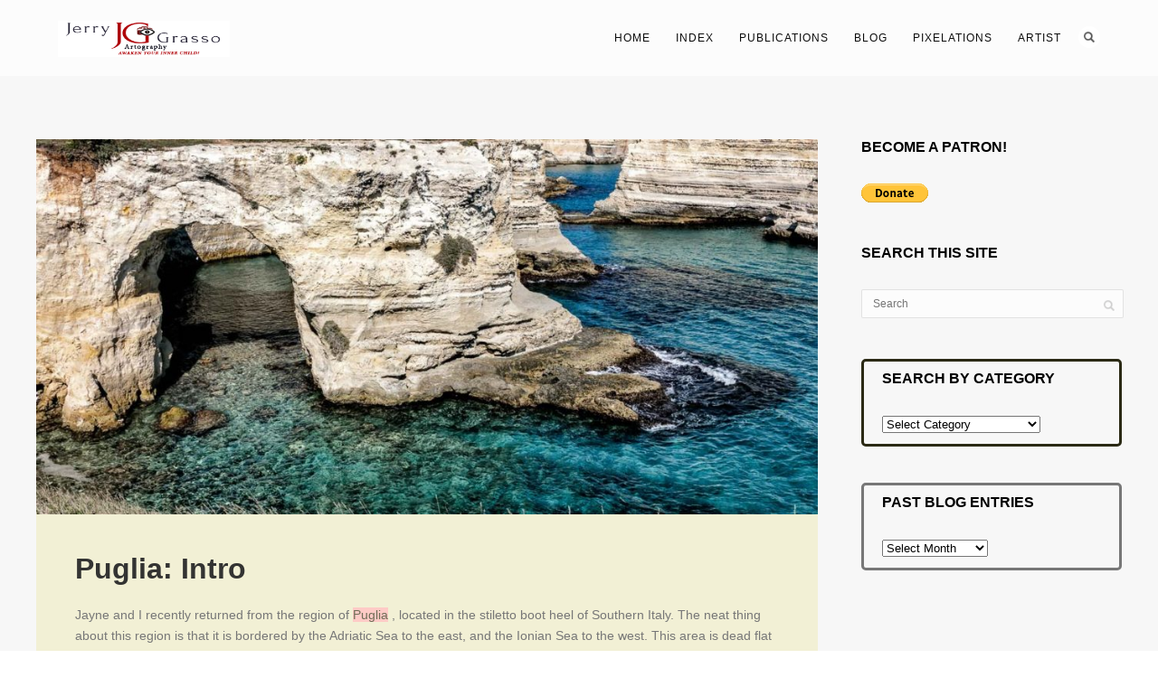

--- FILE ---
content_type: text/html; charset=UTF-8
request_url: https://jerrygrasso.com/2016/10/puglia-intro/
body_size: 16679
content:
<!DOCTYPE html>
<html lang="en-US">
<head>
<meta http-equiv="Content-Type" content="text/html; charset=UTF-8" />

<!-- facebook meta tag for image -->
<meta property="og:image" content="https://jerrygrasso.com/wp-content/uploads/2016/10/italy_20160926_2614.jpg"/>
<!-- Google+ meta tag for image -->
<meta itemprop="image" content="https://jerrygrasso.com/wp-content/uploads/2016/10/italy_20160926_2614.jpg">


<!-- Mobile Devices Viewport Resset-->
<meta name="viewport" content="width=device-width, initial-scale=1.0, maximum-scale=1">
<meta name="apple-mobile-web-app-capable" content="yes">
<!-- <meta name="viewport" content="initial-scale=1.0, user-scalable=1" /> -->





<link rel="alternate" type="application/rss+xml" title="The AfterImage Of Jerry Grasso RSS" href="https://jerrygrasso.com/feed/" />
<link rel="pingback" href="https://jerrygrasso.com/xmlrpc.php" />
<link rel="shortcut icon" type="image/x-icon" href="https://jerrygrasso.com/wp-content/uploads/2016/07/logo_initials_v2.jpg" />

<!--[if lt IE 9]>
<script src="https://jerrygrasso.com/wp-content/themes/thestory/js/html5shiv.js"></script>
<![endif]-->

<meta name='robots' content='index, follow, max-image-preview:large, max-snippet:-1, max-video-preview:-1' />
	<style>img:is([sizes="auto" i], [sizes^="auto," i]) { contain-intrinsic-size: 3000px 1500px }</style>
	
	<!-- This site is optimized with the Yoast SEO plugin v25.1 - https://yoast.com/wordpress/plugins/seo/ -->
	<title>puglia</title>
	<meta name="description" content="puglia,Roca Vecchia,Grotta della Poesia, Melendugno" />
	<link rel="canonical" href="https://jerrygrasso.com/2016/10/puglia-intro/" />
	<meta property="og:locale" content="en_US" />
	<meta property="og:type" content="article" />
	<meta property="og:title" content="puglia" />
	<meta property="og:description" content="puglia,Roca Vecchia,Grotta della Poesia, Melendugno" />
	<meta property="og:url" content="https://jerrygrasso.com/2016/10/puglia-intro/" />
	<meta property="og:site_name" content="The AfterImage Of Jerry Grasso" />
	<meta property="article:publisher" content="https://www.facebook.com/pages/Jerry-Grassos-Fan-Page/180111708692739" />
	<meta property="article:published_time" content="2016-10-22T11:39:25+00:00" />
	<meta property="article:modified_time" content="2023-07-08T16:02:29+00:00" />
	<meta property="og:image" content="https://jerrygrasso.com/wp-content/uploads/2016/10/italy_20160926_2614.jpg" />
	<meta property="og:image:width" content="1200" />
	<meta property="og:image:height" content="800" />
	<meta property="og:image:type" content="image/jpeg" />
	<meta name="author" content="Jerry Grasso" />
	<meta name="twitter:card" content="summary_large_image" />
	<meta name="twitter:creator" content="@jfg96" />
	<meta name="twitter:site" content="@jfg96" />
	<meta name="twitter:label1" content="Written by" />
	<meta name="twitter:data1" content="Jerry Grasso" />
	<meta name="twitter:label2" content="Est. reading time" />
	<meta name="twitter:data2" content="3 minutes" />
	<script type="application/ld+json" class="yoast-schema-graph">{"@context":"https://schema.org","@graph":[{"@type":"WebPage","@id":"https://jerrygrasso.com/2016/10/puglia-intro/","url":"https://jerrygrasso.com/2016/10/puglia-intro/","name":"puglia","isPartOf":{"@id":"https://jerrygrasso.com/#website"},"primaryImageOfPage":{"@id":"https://jerrygrasso.com/2016/10/puglia-intro/#primaryimage"},"image":{"@id":"https://jerrygrasso.com/2016/10/puglia-intro/#primaryimage"},"thumbnailUrl":"https://jerrygrasso.com/wp-content/uploads/2016/10/italy_20160926_2614.jpg","datePublished":"2016-10-22T11:39:25+00:00","dateModified":"2023-07-08T16:02:29+00:00","author":{"@id":"https://jerrygrasso.com/#/schema/person/fa56e6dae6b7bce56f990ab0897da207"},"description":"puglia,Roca Vecchia,Grotta della Poesia, Melendugno","breadcrumb":{"@id":"https://jerrygrasso.com/2016/10/puglia-intro/#breadcrumb"},"inLanguage":"en-US","potentialAction":[{"@type":"ReadAction","target":["https://jerrygrasso.com/2016/10/puglia-intro/"]}]},{"@type":"ImageObject","inLanguage":"en-US","@id":"https://jerrygrasso.com/2016/10/puglia-intro/#primaryimage","url":"https://jerrygrasso.com/wp-content/uploads/2016/10/italy_20160926_2614.jpg","contentUrl":"https://jerrygrasso.com/wp-content/uploads/2016/10/italy_20160926_2614.jpg","width":1200,"height":800},{"@type":"BreadcrumbList","@id":"https://jerrygrasso.com/2016/10/puglia-intro/#breadcrumb","itemListElement":[{"@type":"ListItem","position":1,"name":"Home","item":"https://jerrygrasso.com/"},{"@type":"ListItem","position":2,"name":"MyBlog","item":"https://jerrygrasso.com/myblog/"},{"@type":"ListItem","position":3,"name":"Puglia: Intro"}]},{"@type":"WebSite","@id":"https://jerrygrasso.com/#website","url":"https://jerrygrasso.com/","name":"The AfterImage Of Jerry Grasso","description":"Awaken your inner child!","potentialAction":[{"@type":"SearchAction","target":{"@type":"EntryPoint","urlTemplate":"https://jerrygrasso.com/?s={search_term_string}"},"query-input":{"@type":"PropertyValueSpecification","valueRequired":true,"valueName":"search_term_string"}}],"inLanguage":"en-US"},{"@type":"Person","@id":"https://jerrygrasso.com/#/schema/person/fa56e6dae6b7bce56f990ab0897da207","name":"Jerry Grasso","image":{"@type":"ImageObject","inLanguage":"en-US","@id":"https://jerrygrasso.com/#/schema/person/image/","url":"https://secure.gravatar.com/avatar/372f797b24715442a509ba948e957c1e1f3a1fcf99ae566c75bcb6f6861cbbce?s=96&d=mm&r=g","contentUrl":"https://secure.gravatar.com/avatar/372f797b24715442a509ba948e957c1e1f3a1fcf99ae566c75bcb6f6861cbbce?s=96&d=mm&r=g","caption":"Jerry Grasso"},"url":"https://jerrygrasso.com/author/jfg_wp_admin/"}]}</script>
	<!-- / Yoast SEO plugin. -->


<link rel='dns-prefetch' href='//www.youtube.com' />
<link rel='dns-prefetch' href='//fonts.googleapis.com' />
<link rel="alternate" type="application/rss+xml" title="The AfterImage Of Jerry Grasso &raquo; Feed" href="https://jerrygrasso.com/feed/" />
<link rel="alternate" type="application/rss+xml" title="The AfterImage Of Jerry Grasso &raquo; Comments Feed" href="https://jerrygrasso.com/comments/feed/" />
<link rel="alternate" type="application/rss+xml" title="The AfterImage Of Jerry Grasso &raquo; Puglia: Intro Comments Feed" href="https://jerrygrasso.com/2016/10/puglia-intro/feed/" />
		<!-- This site uses the Google Analytics by MonsterInsights plugin v9.5.3 - Using Analytics tracking - https://www.monsterinsights.com/ -->
							<script src="//www.googletagmanager.com/gtag/js?id=G-XSRLYE3KLX"  data-cfasync="false" data-wpfc-render="false" type="text/javascript" async></script>
			<script data-cfasync="false" data-wpfc-render="false" type="text/javascript">
				var mi_version = '9.5.3';
				var mi_track_user = true;
				var mi_no_track_reason = '';
								var MonsterInsightsDefaultLocations = {"page_location":"https:\/\/jerrygrasso.com\/2016\/10\/puglia-intro\/"};
				if ( typeof MonsterInsightsPrivacyGuardFilter === 'function' ) {
					var MonsterInsightsLocations = (typeof MonsterInsightsExcludeQuery === 'object') ? MonsterInsightsPrivacyGuardFilter( MonsterInsightsExcludeQuery ) : MonsterInsightsPrivacyGuardFilter( MonsterInsightsDefaultLocations );
				} else {
					var MonsterInsightsLocations = (typeof MonsterInsightsExcludeQuery === 'object') ? MonsterInsightsExcludeQuery : MonsterInsightsDefaultLocations;
				}

								var disableStrs = [
										'ga-disable-G-XSRLYE3KLX',
									];

				/* Function to detect opted out users */
				function __gtagTrackerIsOptedOut() {
					for (var index = 0; index < disableStrs.length; index++) {
						if (document.cookie.indexOf(disableStrs[index] + '=true') > -1) {
							return true;
						}
					}

					return false;
				}

				/* Disable tracking if the opt-out cookie exists. */
				if (__gtagTrackerIsOptedOut()) {
					for (var index = 0; index < disableStrs.length; index++) {
						window[disableStrs[index]] = true;
					}
				}

				/* Opt-out function */
				function __gtagTrackerOptout() {
					for (var index = 0; index < disableStrs.length; index++) {
						document.cookie = disableStrs[index] + '=true; expires=Thu, 31 Dec 2099 23:59:59 UTC; path=/';
						window[disableStrs[index]] = true;
					}
				}

				if ('undefined' === typeof gaOptout) {
					function gaOptout() {
						__gtagTrackerOptout();
					}
				}
								window.dataLayer = window.dataLayer || [];

				window.MonsterInsightsDualTracker = {
					helpers: {},
					trackers: {},
				};
				if (mi_track_user) {
					function __gtagDataLayer() {
						dataLayer.push(arguments);
					}

					function __gtagTracker(type, name, parameters) {
						if (!parameters) {
							parameters = {};
						}

						if (parameters.send_to) {
							__gtagDataLayer.apply(null, arguments);
							return;
						}

						if (type === 'event') {
														parameters.send_to = monsterinsights_frontend.v4_id;
							var hookName = name;
							if (typeof parameters['event_category'] !== 'undefined') {
								hookName = parameters['event_category'] + ':' + name;
							}

							if (typeof MonsterInsightsDualTracker.trackers[hookName] !== 'undefined') {
								MonsterInsightsDualTracker.trackers[hookName](parameters);
							} else {
								__gtagDataLayer('event', name, parameters);
							}
							
						} else {
							__gtagDataLayer.apply(null, arguments);
						}
					}

					__gtagTracker('js', new Date());
					__gtagTracker('set', {
						'developer_id.dZGIzZG': true,
											});
					if ( MonsterInsightsLocations.page_location ) {
						__gtagTracker('set', MonsterInsightsLocations);
					}
										__gtagTracker('config', 'G-XSRLYE3KLX', {"forceSSL":"true","link_attribution":"true"} );
															window.gtag = __gtagTracker;										(function () {
						/* https://developers.google.com/analytics/devguides/collection/analyticsjs/ */
						/* ga and __gaTracker compatibility shim. */
						var noopfn = function () {
							return null;
						};
						var newtracker = function () {
							return new Tracker();
						};
						var Tracker = function () {
							return null;
						};
						var p = Tracker.prototype;
						p.get = noopfn;
						p.set = noopfn;
						p.send = function () {
							var args = Array.prototype.slice.call(arguments);
							args.unshift('send');
							__gaTracker.apply(null, args);
						};
						var __gaTracker = function () {
							var len = arguments.length;
							if (len === 0) {
								return;
							}
							var f = arguments[len - 1];
							if (typeof f !== 'object' || f === null || typeof f.hitCallback !== 'function') {
								if ('send' === arguments[0]) {
									var hitConverted, hitObject = false, action;
									if ('event' === arguments[1]) {
										if ('undefined' !== typeof arguments[3]) {
											hitObject = {
												'eventAction': arguments[3],
												'eventCategory': arguments[2],
												'eventLabel': arguments[4],
												'value': arguments[5] ? arguments[5] : 1,
											}
										}
									}
									if ('pageview' === arguments[1]) {
										if ('undefined' !== typeof arguments[2]) {
											hitObject = {
												'eventAction': 'page_view',
												'page_path': arguments[2],
											}
										}
									}
									if (typeof arguments[2] === 'object') {
										hitObject = arguments[2];
									}
									if (typeof arguments[5] === 'object') {
										Object.assign(hitObject, arguments[5]);
									}
									if ('undefined' !== typeof arguments[1].hitType) {
										hitObject = arguments[1];
										if ('pageview' === hitObject.hitType) {
											hitObject.eventAction = 'page_view';
										}
									}
									if (hitObject) {
										action = 'timing' === arguments[1].hitType ? 'timing_complete' : hitObject.eventAction;
										hitConverted = mapArgs(hitObject);
										__gtagTracker('event', action, hitConverted);
									}
								}
								return;
							}

							function mapArgs(args) {
								var arg, hit = {};
								var gaMap = {
									'eventCategory': 'event_category',
									'eventAction': 'event_action',
									'eventLabel': 'event_label',
									'eventValue': 'event_value',
									'nonInteraction': 'non_interaction',
									'timingCategory': 'event_category',
									'timingVar': 'name',
									'timingValue': 'value',
									'timingLabel': 'event_label',
									'page': 'page_path',
									'location': 'page_location',
									'title': 'page_title',
									'referrer' : 'page_referrer',
								};
								for (arg in args) {
																		if (!(!args.hasOwnProperty(arg) || !gaMap.hasOwnProperty(arg))) {
										hit[gaMap[arg]] = args[arg];
									} else {
										hit[arg] = args[arg];
									}
								}
								return hit;
							}

							try {
								f.hitCallback();
							} catch (ex) {
							}
						};
						__gaTracker.create = newtracker;
						__gaTracker.getByName = newtracker;
						__gaTracker.getAll = function () {
							return [];
						};
						__gaTracker.remove = noopfn;
						__gaTracker.loaded = true;
						window['__gaTracker'] = __gaTracker;
					})();
									} else {
										console.log("");
					(function () {
						function __gtagTracker() {
							return null;
						}

						window['__gtagTracker'] = __gtagTracker;
						window['gtag'] = __gtagTracker;
					})();
									}
			</script>
				<!-- / Google Analytics by MonsterInsights -->
		<script type="text/javascript">
/* <![CDATA[ */
window._wpemojiSettings = {"baseUrl":"https:\/\/s.w.org\/images\/core\/emoji\/16.0.1\/72x72\/","ext":".png","svgUrl":"https:\/\/s.w.org\/images\/core\/emoji\/16.0.1\/svg\/","svgExt":".svg","source":{"concatemoji":"https:\/\/jerrygrasso.com\/wp-includes\/js\/wp-emoji-release.min.js?ver=6.8.3"}};
/*! This file is auto-generated */
!function(s,n){var o,i,e;function c(e){try{var t={supportTests:e,timestamp:(new Date).valueOf()};sessionStorage.setItem(o,JSON.stringify(t))}catch(e){}}function p(e,t,n){e.clearRect(0,0,e.canvas.width,e.canvas.height),e.fillText(t,0,0);var t=new Uint32Array(e.getImageData(0,0,e.canvas.width,e.canvas.height).data),a=(e.clearRect(0,0,e.canvas.width,e.canvas.height),e.fillText(n,0,0),new Uint32Array(e.getImageData(0,0,e.canvas.width,e.canvas.height).data));return t.every(function(e,t){return e===a[t]})}function u(e,t){e.clearRect(0,0,e.canvas.width,e.canvas.height),e.fillText(t,0,0);for(var n=e.getImageData(16,16,1,1),a=0;a<n.data.length;a++)if(0!==n.data[a])return!1;return!0}function f(e,t,n,a){switch(t){case"flag":return n(e,"\ud83c\udff3\ufe0f\u200d\u26a7\ufe0f","\ud83c\udff3\ufe0f\u200b\u26a7\ufe0f")?!1:!n(e,"\ud83c\udde8\ud83c\uddf6","\ud83c\udde8\u200b\ud83c\uddf6")&&!n(e,"\ud83c\udff4\udb40\udc67\udb40\udc62\udb40\udc65\udb40\udc6e\udb40\udc67\udb40\udc7f","\ud83c\udff4\u200b\udb40\udc67\u200b\udb40\udc62\u200b\udb40\udc65\u200b\udb40\udc6e\u200b\udb40\udc67\u200b\udb40\udc7f");case"emoji":return!a(e,"\ud83e\udedf")}return!1}function g(e,t,n,a){var r="undefined"!=typeof WorkerGlobalScope&&self instanceof WorkerGlobalScope?new OffscreenCanvas(300,150):s.createElement("canvas"),o=r.getContext("2d",{willReadFrequently:!0}),i=(o.textBaseline="top",o.font="600 32px Arial",{});return e.forEach(function(e){i[e]=t(o,e,n,a)}),i}function t(e){var t=s.createElement("script");t.src=e,t.defer=!0,s.head.appendChild(t)}"undefined"!=typeof Promise&&(o="wpEmojiSettingsSupports",i=["flag","emoji"],n.supports={everything:!0,everythingExceptFlag:!0},e=new Promise(function(e){s.addEventListener("DOMContentLoaded",e,{once:!0})}),new Promise(function(t){var n=function(){try{var e=JSON.parse(sessionStorage.getItem(o));if("object"==typeof e&&"number"==typeof e.timestamp&&(new Date).valueOf()<e.timestamp+604800&&"object"==typeof e.supportTests)return e.supportTests}catch(e){}return null}();if(!n){if("undefined"!=typeof Worker&&"undefined"!=typeof OffscreenCanvas&&"undefined"!=typeof URL&&URL.createObjectURL&&"undefined"!=typeof Blob)try{var e="postMessage("+g.toString()+"("+[JSON.stringify(i),f.toString(),p.toString(),u.toString()].join(",")+"));",a=new Blob([e],{type:"text/javascript"}),r=new Worker(URL.createObjectURL(a),{name:"wpTestEmojiSupports"});return void(r.onmessage=function(e){c(n=e.data),r.terminate(),t(n)})}catch(e){}c(n=g(i,f,p,u))}t(n)}).then(function(e){for(var t in e)n.supports[t]=e[t],n.supports.everything=n.supports.everything&&n.supports[t],"flag"!==t&&(n.supports.everythingExceptFlag=n.supports.everythingExceptFlag&&n.supports[t]);n.supports.everythingExceptFlag=n.supports.everythingExceptFlag&&!n.supports.flag,n.DOMReady=!1,n.readyCallback=function(){n.DOMReady=!0}}).then(function(){return e}).then(function(){var e;n.supports.everything||(n.readyCallback(),(e=n.source||{}).concatemoji?t(e.concatemoji):e.wpemoji&&e.twemoji&&(t(e.twemoji),t(e.wpemoji)))}))}((window,document),window._wpemojiSettings);
/* ]]> */
</script>
<style id='wp-emoji-styles-inline-css' type='text/css'>

	img.wp-smiley, img.emoji {
		display: inline !important;
		border: none !important;
		box-shadow: none !important;
		height: 1em !important;
		width: 1em !important;
		margin: 0 0.07em !important;
		vertical-align: -0.1em !important;
		background: none !important;
		padding: 0 !important;
	}
</style>
<link rel='stylesheet' id='wp-block-library-css' href='https://jerrygrasso.com/wp-includes/css/dist/block-library/style.min.css?ver=6.8.3' type='text/css' media='all' />
<style id='classic-theme-styles-inline-css' type='text/css'>
/*! This file is auto-generated */
.wp-block-button__link{color:#fff;background-color:#32373c;border-radius:9999px;box-shadow:none;text-decoration:none;padding:calc(.667em + 2px) calc(1.333em + 2px);font-size:1.125em}.wp-block-file__button{background:#32373c;color:#fff;text-decoration:none}
</style>
<style id='pdfemb-pdf-embedder-viewer-style-inline-css' type='text/css'>
.wp-block-pdfemb-pdf-embedder-viewer{max-width:none}

</style>
<style id='global-styles-inline-css' type='text/css'>
:root{--wp--preset--aspect-ratio--square: 1;--wp--preset--aspect-ratio--4-3: 4/3;--wp--preset--aspect-ratio--3-4: 3/4;--wp--preset--aspect-ratio--3-2: 3/2;--wp--preset--aspect-ratio--2-3: 2/3;--wp--preset--aspect-ratio--16-9: 16/9;--wp--preset--aspect-ratio--9-16: 9/16;--wp--preset--color--black: #000000;--wp--preset--color--cyan-bluish-gray: #abb8c3;--wp--preset--color--white: #ffffff;--wp--preset--color--pale-pink: #f78da7;--wp--preset--color--vivid-red: #cf2e2e;--wp--preset--color--luminous-vivid-orange: #ff6900;--wp--preset--color--luminous-vivid-amber: #fcb900;--wp--preset--color--light-green-cyan: #7bdcb5;--wp--preset--color--vivid-green-cyan: #00d084;--wp--preset--color--pale-cyan-blue: #8ed1fc;--wp--preset--color--vivid-cyan-blue: #0693e3;--wp--preset--color--vivid-purple: #9b51e0;--wp--preset--gradient--vivid-cyan-blue-to-vivid-purple: linear-gradient(135deg,rgba(6,147,227,1) 0%,rgb(155,81,224) 100%);--wp--preset--gradient--light-green-cyan-to-vivid-green-cyan: linear-gradient(135deg,rgb(122,220,180) 0%,rgb(0,208,130) 100%);--wp--preset--gradient--luminous-vivid-amber-to-luminous-vivid-orange: linear-gradient(135deg,rgba(252,185,0,1) 0%,rgba(255,105,0,1) 100%);--wp--preset--gradient--luminous-vivid-orange-to-vivid-red: linear-gradient(135deg,rgba(255,105,0,1) 0%,rgb(207,46,46) 100%);--wp--preset--gradient--very-light-gray-to-cyan-bluish-gray: linear-gradient(135deg,rgb(238,238,238) 0%,rgb(169,184,195) 100%);--wp--preset--gradient--cool-to-warm-spectrum: linear-gradient(135deg,rgb(74,234,220) 0%,rgb(151,120,209) 20%,rgb(207,42,186) 40%,rgb(238,44,130) 60%,rgb(251,105,98) 80%,rgb(254,248,76) 100%);--wp--preset--gradient--blush-light-purple: linear-gradient(135deg,rgb(255,206,236) 0%,rgb(152,150,240) 100%);--wp--preset--gradient--blush-bordeaux: linear-gradient(135deg,rgb(254,205,165) 0%,rgb(254,45,45) 50%,rgb(107,0,62) 100%);--wp--preset--gradient--luminous-dusk: linear-gradient(135deg,rgb(255,203,112) 0%,rgb(199,81,192) 50%,rgb(65,88,208) 100%);--wp--preset--gradient--pale-ocean: linear-gradient(135deg,rgb(255,245,203) 0%,rgb(182,227,212) 50%,rgb(51,167,181) 100%);--wp--preset--gradient--electric-grass: linear-gradient(135deg,rgb(202,248,128) 0%,rgb(113,206,126) 100%);--wp--preset--gradient--midnight: linear-gradient(135deg,rgb(2,3,129) 0%,rgb(40,116,252) 100%);--wp--preset--font-size--small: 13px;--wp--preset--font-size--medium: 20px;--wp--preset--font-size--large: 36px;--wp--preset--font-size--x-large: 42px;--wp--preset--spacing--20: 0.44rem;--wp--preset--spacing--30: 0.67rem;--wp--preset--spacing--40: 1rem;--wp--preset--spacing--50: 1.5rem;--wp--preset--spacing--60: 2.25rem;--wp--preset--spacing--70: 3.38rem;--wp--preset--spacing--80: 5.06rem;--wp--preset--shadow--natural: 6px 6px 9px rgba(0, 0, 0, 0.2);--wp--preset--shadow--deep: 12px 12px 50px rgba(0, 0, 0, 0.4);--wp--preset--shadow--sharp: 6px 6px 0px rgba(0, 0, 0, 0.2);--wp--preset--shadow--outlined: 6px 6px 0px -3px rgba(255, 255, 255, 1), 6px 6px rgba(0, 0, 0, 1);--wp--preset--shadow--crisp: 6px 6px 0px rgba(0, 0, 0, 1);}:where(.is-layout-flex){gap: 0.5em;}:where(.is-layout-grid){gap: 0.5em;}body .is-layout-flex{display: flex;}.is-layout-flex{flex-wrap: wrap;align-items: center;}.is-layout-flex > :is(*, div){margin: 0;}body .is-layout-grid{display: grid;}.is-layout-grid > :is(*, div){margin: 0;}:where(.wp-block-columns.is-layout-flex){gap: 2em;}:where(.wp-block-columns.is-layout-grid){gap: 2em;}:where(.wp-block-post-template.is-layout-flex){gap: 1.25em;}:where(.wp-block-post-template.is-layout-grid){gap: 1.25em;}.has-black-color{color: var(--wp--preset--color--black) !important;}.has-cyan-bluish-gray-color{color: var(--wp--preset--color--cyan-bluish-gray) !important;}.has-white-color{color: var(--wp--preset--color--white) !important;}.has-pale-pink-color{color: var(--wp--preset--color--pale-pink) !important;}.has-vivid-red-color{color: var(--wp--preset--color--vivid-red) !important;}.has-luminous-vivid-orange-color{color: var(--wp--preset--color--luminous-vivid-orange) !important;}.has-luminous-vivid-amber-color{color: var(--wp--preset--color--luminous-vivid-amber) !important;}.has-light-green-cyan-color{color: var(--wp--preset--color--light-green-cyan) !important;}.has-vivid-green-cyan-color{color: var(--wp--preset--color--vivid-green-cyan) !important;}.has-pale-cyan-blue-color{color: var(--wp--preset--color--pale-cyan-blue) !important;}.has-vivid-cyan-blue-color{color: var(--wp--preset--color--vivid-cyan-blue) !important;}.has-vivid-purple-color{color: var(--wp--preset--color--vivid-purple) !important;}.has-black-background-color{background-color: var(--wp--preset--color--black) !important;}.has-cyan-bluish-gray-background-color{background-color: var(--wp--preset--color--cyan-bluish-gray) !important;}.has-white-background-color{background-color: var(--wp--preset--color--white) !important;}.has-pale-pink-background-color{background-color: var(--wp--preset--color--pale-pink) !important;}.has-vivid-red-background-color{background-color: var(--wp--preset--color--vivid-red) !important;}.has-luminous-vivid-orange-background-color{background-color: var(--wp--preset--color--luminous-vivid-orange) !important;}.has-luminous-vivid-amber-background-color{background-color: var(--wp--preset--color--luminous-vivid-amber) !important;}.has-light-green-cyan-background-color{background-color: var(--wp--preset--color--light-green-cyan) !important;}.has-vivid-green-cyan-background-color{background-color: var(--wp--preset--color--vivid-green-cyan) !important;}.has-pale-cyan-blue-background-color{background-color: var(--wp--preset--color--pale-cyan-blue) !important;}.has-vivid-cyan-blue-background-color{background-color: var(--wp--preset--color--vivid-cyan-blue) !important;}.has-vivid-purple-background-color{background-color: var(--wp--preset--color--vivid-purple) !important;}.has-black-border-color{border-color: var(--wp--preset--color--black) !important;}.has-cyan-bluish-gray-border-color{border-color: var(--wp--preset--color--cyan-bluish-gray) !important;}.has-white-border-color{border-color: var(--wp--preset--color--white) !important;}.has-pale-pink-border-color{border-color: var(--wp--preset--color--pale-pink) !important;}.has-vivid-red-border-color{border-color: var(--wp--preset--color--vivid-red) !important;}.has-luminous-vivid-orange-border-color{border-color: var(--wp--preset--color--luminous-vivid-orange) !important;}.has-luminous-vivid-amber-border-color{border-color: var(--wp--preset--color--luminous-vivid-amber) !important;}.has-light-green-cyan-border-color{border-color: var(--wp--preset--color--light-green-cyan) !important;}.has-vivid-green-cyan-border-color{border-color: var(--wp--preset--color--vivid-green-cyan) !important;}.has-pale-cyan-blue-border-color{border-color: var(--wp--preset--color--pale-cyan-blue) !important;}.has-vivid-cyan-blue-border-color{border-color: var(--wp--preset--color--vivid-cyan-blue) !important;}.has-vivid-purple-border-color{border-color: var(--wp--preset--color--vivid-purple) !important;}.has-vivid-cyan-blue-to-vivid-purple-gradient-background{background: var(--wp--preset--gradient--vivid-cyan-blue-to-vivid-purple) !important;}.has-light-green-cyan-to-vivid-green-cyan-gradient-background{background: var(--wp--preset--gradient--light-green-cyan-to-vivid-green-cyan) !important;}.has-luminous-vivid-amber-to-luminous-vivid-orange-gradient-background{background: var(--wp--preset--gradient--luminous-vivid-amber-to-luminous-vivid-orange) !important;}.has-luminous-vivid-orange-to-vivid-red-gradient-background{background: var(--wp--preset--gradient--luminous-vivid-orange-to-vivid-red) !important;}.has-very-light-gray-to-cyan-bluish-gray-gradient-background{background: var(--wp--preset--gradient--very-light-gray-to-cyan-bluish-gray) !important;}.has-cool-to-warm-spectrum-gradient-background{background: var(--wp--preset--gradient--cool-to-warm-spectrum) !important;}.has-blush-light-purple-gradient-background{background: var(--wp--preset--gradient--blush-light-purple) !important;}.has-blush-bordeaux-gradient-background{background: var(--wp--preset--gradient--blush-bordeaux) !important;}.has-luminous-dusk-gradient-background{background: var(--wp--preset--gradient--luminous-dusk) !important;}.has-pale-ocean-gradient-background{background: var(--wp--preset--gradient--pale-ocean) !important;}.has-electric-grass-gradient-background{background: var(--wp--preset--gradient--electric-grass) !important;}.has-midnight-gradient-background{background: var(--wp--preset--gradient--midnight) !important;}.has-small-font-size{font-size: var(--wp--preset--font-size--small) !important;}.has-medium-font-size{font-size: var(--wp--preset--font-size--medium) !important;}.has-large-font-size{font-size: var(--wp--preset--font-size--large) !important;}.has-x-large-font-size{font-size: var(--wp--preset--font-size--x-large) !important;}
:where(.wp-block-post-template.is-layout-flex){gap: 1.25em;}:where(.wp-block-post-template.is-layout-grid){gap: 1.25em;}
:where(.wp-block-columns.is-layout-flex){gap: 2em;}:where(.wp-block-columns.is-layout-grid){gap: 2em;}
:root :where(.wp-block-pullquote){font-size: 1.5em;line-height: 1.6;}
</style>
<link rel='stylesheet' id='pexeto-font-0-css' href='http://fonts.googleapis.com/css?family=Open+Sans%3A400%2C300%2C400italic%2C700&#038;ver=6.8.3' type='text/css' media='all' />
<link rel='stylesheet' id='pexeto-font-1-css' href='http://fonts.googleapis.com/css?family=Montserrat%3A400%2C700&#038;ver=6.8.3' type='text/css' media='all' />
<link rel='stylesheet' id='pexeto-pretty-photo-css' href='https://jerrygrasso.com/wp-content/themes/thestory/css/prettyPhoto.css?ver=1.9.14' type='text/css' media='all' />
<link rel='stylesheet' id='pexeto-stylesheet-css' href='https://jerrygrasso.com/wp-content/themes/thestory/style.css?ver=1.9.14' type='text/css' media='all' />
<style id='pexeto-stylesheet-inline-css' type='text/css'>
button, .button , input[type="submit"], input[type="button"], 
								#submit, .left-arrow:hover,.right-arrow:hover, .ps-left-arrow:hover, 
								.ps-right-arrow:hover, .cs-arrows:hover,.nivo-nextNav:hover, .nivo-prevNav:hover,
								.scroll-to-top:hover, .services-icon .img-container, .services-thumbnail h3:after,
								.pg-pagination a.current, .pg-pagination a:hover, #content-container .wp-pagenavi span.current, 
								#content-container .wp-pagenavi a:hover, #blog-pagination a:hover,
								.pg-item h2:after, .pc-item h2:after, .ps-icon, .ps-left-arrow:hover, .ps-right-arrow:hover,
								.pc-next:hover, .pc-prev:hover, .pc-wrapper .icon-circle, .pg-item .icon-circle, .qg-img .icon-circle,
								.ts-arrow:hover, .section-light .section-title:before, .section-light2 .section-title:after,
								.section-light-bg .section-title:after, .section-dark .section-title:after,
								.woocommerce .widget_price_filter .ui-slider .ui-slider-range,
								.woocommerce-page .widget_price_filter .ui-slider .ui-slider-range, 
								.controlArrow.prev:hover,.controlArrow.next:hover, .pex-woo-cart-num,
								.woocommerce span.onsale, .woocommerce-page span.onsale.woocommerce nav.woocommerce-pagination ul li span.current, .woocommerce-page nav.woocommerce-pagination ul li span.current,
								.woocommerce #content nav.woocommerce-pagination ul li span.current, .woocommerce-page #content nav.woocommerce-pagination ul li span.current,
								.woocommerce #content nav.woocommerce-pagination ul li span.current, .woocommerce-page #content nav.woocommerce-pagination ul li span.current,
								.woocommerce nav.woocommerce-pagination ul li a:hover, .woocommerce-page nav.woocommerce-pagination ul li a:hover,
								.woocommerce #content nav.woocommerce-pagination ul li a:hover, .woocommerce-page #content nav.woocommerce-pagination ul li a:hover,
								.woocommerce nav.woocommerce-pagination ul li a:focus, .woocommerce-page nav.woocommerce-pagination ul li a:focus,
								.woocommerce #content nav.woocommerce-pagination ul li a:focus, .woocommerce-page #content nav.woocommerce-pagination ul li a:focus,
								.pt-highlight .pt-title{background-color:#706d57;}a, a:hover, .post-info a:hover, .read-more, .footer-widgets a:hover, .comment-info .reply,
								.comment-info .reply a, .comment-info, .post-title a:hover, .post-tags a, .format-aside aside a:hover,
								.testimonials-details a, .lp-title a:hover, .woocommerce .star-rating, .woocommerce-page .star-rating,
								.woocommerce .star-rating:before, .woocommerce-page .star-rating:before, .tabs .current a,
								#wp-calendar tbody td a, .widget_nav_menu li.current-menu-item > a, .archive-page a:hover, .woocommerce-MyAccount-navigation li.is-active a{color:#706d57;}.accordion-title.current, .read-more, .bypostauthor, .sticky,
								.pg-cat-filter a.current{border-color:#706d57;}.pg-element-loading .icon-circle:after{border-top-color:#706d57;}.header-wrapper, .pg-navigation, .mobile.page-template-template-fullscreen-slider-php #header, .mobile.page-template-template-fullscreen-slider-php .header-wrapper{background-color:#fcfcfc;}.page-title h1, #menu>ul>li>a, #menu>div>ul>li>a, .page-subtitle, 
								.icon-basket:before, .pex-woo-cart-btn:before, .pg-cat-filter a,
								.ps-nav-text, .ps-back-text, .mob-nav-btn, .pg-filter-btn{color:#0c0c0c;}.page-title h1:after, .nav-menu > ul > li > a:after, 
								.nav-menu > div.menu-ul > ul > li > a:after, .ps-new-loading span{background-color:#0c0c0c;}.dark-header #header{background-color:rgba(255,255,255,0.7);}.fixed-header-scroll #header{background-color:rgba(255,255,255,0.95);}.nav-menu li.mega-menu-item > ul, .nav-menu ul ul li{background-color:#ffffff;}.mob-nav-menu{background-color:rgba(255,255,255,0.96);}.nav-menu ul ul li a, .nav-menu ul .current-menu-item ul a,
							.nav-menu li:hover ul a, .nav-menu .current-menu-parent ul a, .nav-menu .current-menu-ancestor ul a,
							.nav-menu ul ul li:hover a, .nav-menu .mega-menu-item > ul > li > a:hover, .mob-nav-menu ul li a,
							.mob-nav-arrow{color:#000000;}.post, .blog .portfolio, .archive .portfolio, .tabs .current a, .page-template-template-full-custom-php .page-wrapper,
							.content-box, .avatar, .comment-box, .search-results .post-content,
							.pg-info, .ps-wrapper, .content input[type="text"], 
							.content input[type="password"], .content textarea, .contact-captcha-container,
							.recaptcha-input-wrap, .pg-pagination a, #content-container .wp-pagenavi a, 
							#content-container .wp-pagenavi span, #blog-pagination a, 
							.woocommerce .pexeto-woo-columns-3 ul.products li.product, .woocommerce-page .pexeto-woo-columns-3 ul.products li.product,
							.woocommerce .pexeto-woo-columns-4 ul.products li.product, .woocommerce-page .pexeto-woo-columns-4 ul.products li.product,
							.woocommerce ul.cart_list li img, .woocommerce-page ul.cart_list li img, .woocommerce ul.product_list_widget li img, 
							.woocommerce-page ul.product_list_widget li img{background-color:#f2f0d5;}.tabs-container > ul li a, .accordion-title, .recaptcha-input-wrap,
								.post-tags a, .ps-loading, .woocommerce #payment, .woocommerce-page #payment,
								.pt-price-box, .pexeto-related-posts .rp-no-header{background-color:#969696;}.widget_nav_menu ul ul, .widget_categories ul ul, .widget_nav_menu ul ul li, 
								.widget_categories ul ul li, .archive-page ul, #not-found h1, .tabs-container > ul li a{border-color:#969696;}#not-found h1{color:#969696;}.pt-price-box, .pt-price, .tabs-container > ul li a, .accordion-title, .recaptcha-input-wrap,
								.post-tags a, .ps-loading, .woocommerce #payment, .woocommerce-page #payment,
								.pt-price-box, .pexeto-related-posts .rp-no-header h3{color:#2b2922;}.sidebar h1,.sidebar h2,.sidebar h3,.sidebar h4,.sidebar h5,
								.sidebar h6, .sidebar h1 a,.sidebar h2 a,.sidebar h3 a,.sidebar h4 a,.sidebar h5 a,
								.sidebar h6 a, .sidebar-post-wrapper h6 a, #comments h3, #portfolio-slider .pc-header h4,
								#comments h4, #portfolio-gallery .pc-header h4, .tax-product_cat.woocommerce .content-box>h1,
								.tax-product_tag.woocommerce .content-box>h1{color:#000000;}#logo-container img{width:190px; }#logo-container img{height:40px;}.widget_categories
{padding-left:20px;padding-right:20px;padding-top:10px;padding-bottom:10px;
border: 3px solid;border-radius:5px;
border-color: #2b2a15;
}
.widget_recent_comments
{padding-left:20px;padding-right:20px;padding-top:10px;padding-bottom:10px;
border: 3px solid;border-radius:5px;
border-color: #f2b2a15;
}
.widget_archive
{padding-left:20px;padding-right:20px;padding-top:10px;padding-bottom:10px;
border: 3px solid;border-radius:5px;
border-color: #f2b2a15;
}
.widget_rss
{padding-left:20px;padding-right:20px;padding-top:10px;padding-bottom:10px;
border: 3px solid;border-radius:5px;
border-color: #f2b2a15;
}

</style>
<!--[if lte IE 8]>
<link rel='stylesheet' id='pexeto-ie8-css' href='https://jerrygrasso.com/wp-content/themes/thestory/css/style_ie8.css?ver=1.9.14' type='text/css' media='all' />
<![endif]-->
<link rel='stylesheet' id='__EPYT__style-css' href='https://jerrygrasso.com/wp-content/plugins/youtube-embed-plus-pro/styles/ytprefs.min.css?ver=14.2.2.1' type='text/css' media='all' />
<style id='__EPYT__style-inline-css' type='text/css'>

                .epyt-gallery-thumb {
                        width: 33.333%;
                }
                
</style>
<link rel='stylesheet' id='__disptype__-css' href='https://jerrygrasso.com/wp-content/plugins/youtube-embed-plus-pro/scripts/lity.min.css?ver=14.2.2.1' type='text/css' media='all' />
<script type="text/javascript" src="https://jerrygrasso.com/wp-content/plugins/google-analytics-for-wordpress/assets/js/frontend-gtag.min.js?ver=9.5.3" id="monsterinsights-frontend-script-js" async="async" data-wp-strategy="async"></script>
<script data-cfasync="false" data-wpfc-render="false" type="text/javascript" id='monsterinsights-frontend-script-js-extra'>/* <![CDATA[ */
var monsterinsights_frontend = {"js_events_tracking":"true","download_extensions":"doc,pdf,ppt,zip,xls,docx,pptx,xlsx","inbound_paths":"[{\"path\":\"\\\/go\\\/\",\"label\":\"affiliate\"},{\"path\":\"\\\/recommend\\\/\",\"label\":\"affiliate\"}]","home_url":"https:\/\/jerrygrasso.com","hash_tracking":"false","v4_id":"G-XSRLYE3KLX"};/* ]]> */
</script>
<script type="text/javascript" src="https://jerrygrasso.com/wp-includes/js/jquery/jquery.min.js?ver=3.7.1" id="jquery-core-js"></script>
<script type="text/javascript" src="https://jerrygrasso.com/wp-includes/js/jquery/jquery-migrate.min.js?ver=3.4.1" id="jquery-migrate-js"></script>
<script type="text/javascript" src="https://jerrygrasso.com/wp-content/plugins/youtube-embed-plus-pro/scripts/lity.min.js?ver=14.2.2.1" id="__dispload__-js"></script>
<script type="text/javascript" id="__ytprefs__-js-extra">
/* <![CDATA[ */
var _EPYT_ = {"ajaxurl":"https:\/\/jerrygrasso.com\/wp-admin\/admin-ajax.php","security":"d1ce59ffd0","gallery_scrolloffset":"20","eppathtoscripts":"https:\/\/jerrygrasso.com\/wp-content\/plugins\/youtube-embed-plus-pro\/scripts\/","eppath":"https:\/\/jerrygrasso.com\/wp-content\/plugins\/youtube-embed-plus-pro\/","epresponsiveselector":"[\"iframe.__youtube_prefs__\"]","epdovol":"1","version":"14.2.2.1","evselector":"iframe.__youtube_prefs__[src], iframe[src*=\"youtube.com\/embed\/\"], iframe[src*=\"youtube-nocookie.com\/embed\/\"]","ajax_compat":"","maxres_facade":"eager","ytapi_load":"light","pause_others":"","stopMobileBuffer":"1","facade_mode":"1","not_live_on_channel":"","not_live_showtime":"180","dshpre":"1"};
/* ]]> */
</script>
<script type="text/javascript" src="https://jerrygrasso.com/wp-content/plugins/youtube-embed-plus-pro/scripts/ytprefs.min.js?ver=14.2.2.1" id="__ytprefs__-js"></script>
<link rel="https://api.w.org/" href="https://jerrygrasso.com/wp-json/" /><link rel="alternate" title="JSON" type="application/json" href="https://jerrygrasso.com/wp-json/wp/v2/posts/4583" /><link rel="EditURI" type="application/rsd+xml" title="RSD" href="https://jerrygrasso.com/xmlrpc.php?rsd" />
<meta name="generator" content="WordPress 6.8.3" />
<link rel='shortlink' href='https://jerrygrasso.com/?p=4583' />
<link rel="alternate" title="oEmbed (JSON)" type="application/json+oembed" href="https://jerrygrasso.com/wp-json/oembed/1.0/embed?url=https%3A%2F%2Fjerrygrasso.com%2F2016%2F10%2Fpuglia-intro%2F" />
<link rel="alternate" title="oEmbed (XML)" type="text/xml+oembed" href="https://jerrygrasso.com/wp-json/oembed/1.0/embed?url=https%3A%2F%2Fjerrygrasso.com%2F2016%2F10%2Fpuglia-intro%2F&#038;format=xml" />
<!-- styles for Simple Google Map -->
<style type='text/css'>
#SGM {width:100%; height:300px;}#SGM .infoWindow {line-height:13px; font-size:10px;}#SGM input {margin:4px 4px 0 0; font-size:10px;}#SGM input.text {border:solid 1px #ccc; background-color:#fff; padding:2px;}
</style>
<!-- end styles for Simple Google Map -->
<script type="text/javascript">

  var _gaq = _gaq || [];
  _gaq.push(['_setAccount', 'UA-38546182-1']);
  _gaq.push(['_setDomainName', 'jerrygrassophotos.com']);
  _gaq.push(['_setAllowLinker', true]);
  _gaq.push(['_trackPageview']);

  (function() {
    var ga = document.createElement('script'); ga.type = 'text/javascript'; ga.async = true;
    ga.src = ('https:' == document.location.protocol ? 'https://ssl' : 'http://www') + '.google-analytics.com/ga.js';
    var s = document.getElementsByTagName('script')[0]; s.parentNode.insertBefore(ga, s);
  })();

</script>
<link rel="icon" href="https://jerrygrasso.com/wp-content/uploads/2018/02/logo_initials_v2.jpg" sizes="32x32" />
<link rel="icon" href="https://jerrygrasso.com/wp-content/uploads/2018/02/logo_initials_v2.jpg" sizes="192x192" />
<link rel="apple-touch-icon" href="https://jerrygrasso.com/wp-content/uploads/2018/02/logo_initials_v2.jpg" />
<meta name="msapplication-TileImage" content="https://jerrygrasso.com/wp-content/uploads/2018/02/logo_initials_v2.jpg" />

</head>
<body class="wp-singular post-template-default single single-post postid-4583 single-format-standard wp-theme-thestory fixed-header no-slider no-title icons-style-dark parallax-header">
<div id="main-container" >
	<div  class="page-wrapper" >
		<!--HEADER -->
				<div class="header-wrapper" >

				<header id="header">
			<div class="section-boxed section-header">
						<div id="logo-container">
								<a href="https://jerrygrasso.com/"><img src="https://jerrygrasso.com/wp-content/uploads/2020/10/jfglogo_v7.png" alt="The AfterImage Of Jerry Grasso" /></a>
			</div>	

			
			<div class="mobile-nav">
				<span class="mob-nav-btn">Menu</span>
			</div>
	 		<nav class="navigation-container">
				<div id="menu" class="nav-menu">
				<ul id="menu-sitemenu2" class="menu-ul"><li id="menu-item-15947" class="menu-item menu-item-type-post_type menu-item-object-page menu-item-home menu-item-15947"><a href="https://jerrygrasso.com/">Home</a></li>
<li id="menu-item-15963" class="menu-item menu-item-type-custom menu-item-object-custom menu-item-has-children menu-item-15963"><a href="#">Index</a>
<ul class="sub-menu">
	<li id="menu-item-15965" class="menu-item menu-item-type-post_type menu-item-object-page menu-item-15965"><a href="https://jerrygrasso.com/galleries-3/">Projects</a></li>
	<li id="menu-item-15959" class="menu-item menu-item-type-post_type menu-item-object-page menu-item-15959"><a href="https://jerrygrasso.com/photography/">Photography</a></li>
	<li id="menu-item-19392" class="menu-item menu-item-type-post_type menu-item-object-page menu-item-19392"><a href="https://jerrygrasso.com/words/">Words</a></li>
	<li id="menu-item-16274" class="menu-item menu-item-type-post_type menu-item-object-page menu-item-16274"><a href="https://jerrygrasso.com/travel/">Travel Series</a></li>
	<li id="menu-item-16275" class="menu-item menu-item-type-post_type menu-item-object-page menu-item-16275"><a href="https://jerrygrasso.com/making-series/">Making Of A Series</a></li>
</ul>
</li>
<li id="menu-item-15962" class="menu-item menu-item-type-custom menu-item-object-custom menu-item-has-children menu-item-15962"><a href="#">Publications</a>
<ul class="sub-menu">
	<li id="menu-item-19140" class="menu-item menu-item-type-post_type menu-item-object-page menu-item-19140"><a href="https://jerrygrasso.com/books2/">Books</a></li>
	<li id="menu-item-15953" class="menu-item menu-item-type-post_type menu-item-object-page menu-item-15953"><a href="https://jerrygrasso.com/ebooks/">Free eBooks!</a></li>
	<li id="menu-item-15954" class="menu-item menu-item-type-post_type menu-item-object-page menu-item-15954"><a href="https://jerrygrasso.com/free-stuff/">More Free Stuff!</a></li>
</ul>
</li>
<li id="menu-item-15948" class="menu-item menu-item-type-post_type menu-item-object-page current_page_parent menu-item-15948"><a href="https://jerrygrasso.com/myblog/">Blog</a></li>
<li id="menu-item-18682" class="menu-item menu-item-type-post_type menu-item-object-page menu-item-18682"><a href="https://jerrygrasso.com/pixelations-intro/">PIXelations</a></li>
<li id="menu-item-15964" class="menu-item menu-item-type-custom menu-item-object-custom menu-item-has-children menu-item-15964"><a href="#">Artist</a>
<ul class="sub-menu">
	<li id="menu-item-15960" class="menu-item menu-item-type-post_type menu-item-object-page menu-item-15960"><a href="https://jerrygrasso.com/mission/">My Mission</a></li>
	<li id="menu-item-15951" class="menu-item menu-item-type-post_type menu-item-object-page menu-item-15951"><a href="https://jerrygrasso.com/bio/">Biography</a></li>
	<li id="menu-item-15955" class="menu-item menu-item-type-post_type menu-item-object-page menu-item-15955"><a href="https://jerrygrasso.com/history/">History</a></li>
	<li id="menu-item-15961" class="menu-item menu-item-type-post_type menu-item-object-page menu-item-15961"><a href="https://jerrygrasso.com/my-artistic-influences/">My Artistic Influences</a></li>
	<li id="menu-item-15958" class="menu-item menu-item-type-post_type menu-item-object-page menu-item-15958"><a href="https://jerrygrasso.com/prices/">Prices</a></li>
	<li id="menu-item-15973" class="menu-item menu-item-type-post_type menu-item-object-page menu-item-15973"><a href="https://jerrygrasso.com/cv/">Curriculum Vitae</a></li>
	<li id="menu-item-15949" class="menu-item menu-item-type-post_type menu-item-object-page menu-item-15949"><a href="https://jerrygrasso.com/contact/">Contact</a></li>
	<li id="menu-item-15956" class="menu-item menu-item-type-post_type menu-item-object-page menu-item-15956"><a href="https://jerrygrasso.com/links/">Links</a></li>
</ul>
</li>
</ul>				</div>
				
				<div class="header-buttons">
				<div class="header-search">
						<div class="search-wrapper">
	<form role="search" method="get" class="searchform" action="https://jerrygrasso.com" >
		<input type="text" name="s" class="search-input placeholder"  placeholder="Search" />
		<input type="submit" value="" class="search-button"/>
	</form>
</div>
					<a href="#" class="header-search-btn">Search</a></div>
								</div>
			</nav>

				
			<div class="clear"></div>       
			<div id="navigation-line"></div>
		</div>
		</header><!-- end #header -->

</div>
<div id="content-container" class="content-boxed layout-right">
<div id="content" class="content">
<article id="post-4583" class="blog-single-post theme-post-entry post-4583 post type-post status-publish format-standard has-post-thumbnail hentry category-interesting category-locations">


				<div class="blog-post-img img-loading" style="min-width:864px; min-height:415px;">
										
					<img src="https://jerrygrasso.com/wp-content/uploads/2016/10/italy_20160926_2614-1014x487.jpg" alt=""/>
									</div>
				<div class="post-content">

		<div class="post-title-wrapper">
			
			<h1 class="post-title entry-title">
			Puglia: Intro			</h1>

		</div>
		<div class="clear"></div>




	<div class="post-content-content">

	<div class="entry-content"><p>Jayne and I recently returned from the region of <span class="highlight2"><a href="https://en.wikipedia.org/wiki/Apulia" target="_blank" rel="noopener">Puglia</a></span> , located in the stiletto boot heel of Southern Italy. The neat thing about this region is that it is bordered by the Adriatic Sea to the east, and the Ionian Sea to the west. This area is dead flat and not known as a popular tourist destination, yet had a vintage charm of its own.</p>
<p>As is typical of our travels, we use the “spokes of the wheel” approach to touring. Our local residence while we were there was located in Alimini, in between Lecce to the north and Otranto to the south.</p>
<p>I prefer to drive, if I can, as this affords us the best way to see what we want for as long as we want and then move on. We are not fans of tours and are more than willing to fill in the knowledge gaps when we get back home through internet research. As a photographer, I do extensive research before we go, looking for photographic locations and oddities around the area we stay.</p>
<p>Driving during this trip was an adventure. I had plan A,B,C, and D, meaning we had a Garmin, iPhone Google maps, printed Google directions, as well as a Michelin road map of the region. None of these prepared us for what I call the “spider web” effect of roads in the region. Garmin took us through twisty back roads then main roads. Google maps used more direct main roads which made more sense. We ended up using iPhone Google maps as the main navigator, with the Garmin on mute. Between the two we made out just fine.</p>
<p>However, on more than one occasion we ended up having to travel one-lane roads which also happened to be two way traffic! These roads were connector roads between main roads that went through the many olive grove plantations in Puglia. There are no street lights at night, so these connector roads (as well as the main roads!) were very dark at night.</p>
<p>Italian drivers are just nuts: they don’t obey the speed limits, will tailgate you so you don’t even see the headlights of their car because that is their way of making you pull over to let them pass. They think nothing of pulling out half-way into the road to announce to oncoming traffic their intention of not waiting since they have places to go.</p>
<p>My driving philosophy on vacation is that I prefer to drive at a slower pace and frequently pull over to allow the more determined drivers to pass, a win-win for both of us. This way I get to see and take advantage of any other potential photo opportunities that taking an official tour would not allow.</p>
<p>One of the first highlights we explored were the grottos of the coast in <span class="highlight2"><a href="https://translate.google.com/translate?hl=en&amp;sl=it&amp;u=https://it.wikipedia.org/wiki/Roca_Vecchia&amp;prev=search" target="_blank" rel="noopener">Roca Vecchia</a></span>  near where we stayed.</p>
<p><a title="Roca1" href="https://jerrygrasso.com/wp-content/uploads/2016/10/italy_20160926_2612.jpg" target="_blank" rel="noopener"><img decoding="async" src="https://jerrygrasso.com/wp-content/uploads/2016/10/italy_20160926_2612.jpg" alt="Roca1" /></a></p>
<p><a title="Roca2" href="https://jerrygrasso.com/wp-content/uploads/2016/10/italy_20160926_2614.jpg" target="_blank" rel="noopener"><img decoding="async" src="https://jerrygrasso.com/wp-content/uploads/2016/10/italy_20160926_2614.jpg" alt="Roca2" /></a></p>
<p><a title="Roca3" href="https://jerrygrasso.com/wp-content/uploads/2016/10/italy_20160926_2635.jpg" target="_blank" rel="noopener"><img decoding="async" src="https://jerrygrasso.com/wp-content/uploads/2016/10/italy_20160926_2635.jpg" alt="Roca3" /></a></p>
<p><span class="highlight2"><a href="http://grandvoyageitaly.weebly.com/the-piazza/off-the-beaten-path-grotta-della-poesia-sinkhole-in-the-sea-salento-puglia" target="_blank" rel="noopener">Grotta della Poesia</a></span>  and Torre dell&#8217;Orso Beach, both located in <span class="highlight2"><a href="https://en.wikipedia.org/wiki/Melendugno" target="_blank" rel="noopener">Melendugno</a></span> , were very typical of the coastline experience along the Adriatic Sea.</p>
<p>Both sites are very old and contain archeological digs with the remains of massive walls from the 4th century BC, all the way up to structures and medieval walls dated to the fourteenth century AD. But the Italians use this as a swimming hole where they practice their <span class="highlight2"><a href="https://www.youtube.com/watch?v=9ewhz3iR--M" target="_blank" rel="noopener">cliff diving skills</a></span>!</p>
<p><a title="Roca4" href="https://jerrygrasso.com/wp-content/uploads/2016/10/italy_20160926_2653.jpg" target="_blank" rel="noopener"><img decoding="async" src="https://jerrygrasso.com/wp-content/uploads/2016/10/italy_20160926_2653.jpg" alt="Roca4" /></a></p>
<p><a title="Roca5" href="https://jerrygrasso.com/wp-content/uploads/2016/10/italy_20160926_2666.jpg" target="_blank" rel="noopener"><img decoding="async" src="https://jerrygrasso.com/wp-content/uploads/2016/10/italy_20160926_2666.jpg" alt="Roca5" /></a></p>
<p>Definitely fun to watch!</p>
		</div>
		<div class="clear"></div>
				

<div class="clear"></div>
</div>
</div>


	
<div class="clear"></div>
</article>
<div id="comments">
<h4 class="comments-titile">
	2 comments</h4>
<div id="comment-content-container">
<ul class="commentlist">
	<li class="comment byuser comment-author-jfg_wp_admin bypostauthor even thread-even depth-1">
		<div class="comment-container" id="comment-28954">
			<div class="comment-box">
				<div class="comment-info">
										<span class="coment-autor-name"><cite class="fn">Jerry Grasso</cite></span>
					<span class="comment-date">November 22, 2016 &nbsp;  </span>
			
					<span class="reply">
						</span>
				</div>	
				<div class="clear"></div>	
				<div class="comment-wrapper">
				<div class="comment-autor"><img alt='' src='https://secure.gravatar.com/avatar/372f797b24715442a509ba948e957c1e1f3a1fcf99ae566c75bcb6f6861cbbce?s=80&#038;d=mm&#038;r=g' srcset='https://secure.gravatar.com/avatar/372f797b24715442a509ba948e957c1e1f3a1fcf99ae566c75bcb6f6861cbbce?s=160&#038;d=mm&#038;r=g 2x' class='avatar avatar-80 photo' height='80' width='80' decoding='async'/></div>
											<div class="comment-text"><p>Well, I might give it a try then! Thanks, Stan!</p>
</div>
										
				</div>
				<div class="clear"></div>
			</div>
		</div>
		</li><!-- #comment-## -->
	<li class="comment odd alt thread-odd thread-alt depth-1">
		<div class="comment-container" id="comment-28953">
			<div class="comment-box">
				<div class="comment-info">
										<span class="coment-autor-name"><cite class="fn">Stan Marchut</cite></span>
					<span class="comment-date">November 22, 2016 &nbsp;  </span>
			
					<span class="reply">
						</span>
				</div>	
				<div class="clear"></div>	
				<div class="comment-wrapper">
				<div class="comment-autor"><img alt='' src='https://secure.gravatar.com/avatar/fa5bd4848eeeba8fa40dfcc751024329ebbe3fbd8d6d49f7269d3d448ff0c78e?s=80&#038;d=mm&#038;r=g' srcset='https://secure.gravatar.com/avatar/fa5bd4848eeeba8fa40dfcc751024329ebbe3fbd8d6d49f7269d3d448ff0c78e?s=160&#038;d=mm&#038;r=g 2x' class='avatar avatar-80 photo' height='80' width='80' decoding='async'/></div>
											<div class="comment-text"><p>The diver and the butts is the best.  Candidate for the Audubon contest as people enjoying nature.  Lock for 1st place award.  I really love this shot!!</p>
</div>
										
				</div>
				<div class="clear"></div>
			</div>
		</div>
		</li><!-- #comment-## -->
</ul>
<div class="comment-navigation">
	<div class="alignleft">
			</div>
	<div class="alignright">
			</div>
</div>
</div>
</div>
</div> <!-- end main content holder (#content/#full-width) -->
	<div id="sidebar" class="sidebar"><aside class="sidebar-box widget_paypal_donations" id="paypal_donations-4"><h4 class="title">Become A Patron!</h4><!-- Begin PayPal Donations by https://www.tipsandtricks-hq.com/paypal-donations-widgets-plugin -->

<form action="https://www.paypal.com/cgi-bin/webscr" method="post">
    <div class="paypal-donations">
        <input type="hidden" name="cmd" value="_donations" />
        <input type="hidden" name="bn" value="TipsandTricks_SP" />
        <input type="hidden" name="business" value="57M9K56NFUUUL" />
        <input type="hidden" name="return" value="https://jerrygrasso.com/success_donation/" />
        <input type="hidden" name="item_name" value="This blog is offered free of advertising and corporate sponsors, but needs your support. Making an income in art and writing is not easy or consistent. If you find these essays useful, please consider showing your appreciation by making a small donation." />
        <input type="hidden" name="rm" value="0" />
        <input type="hidden" name="currency_code" value="USD" />
        <input type="image" style="cursor: pointer;" src="https://www.paypalobjects.com/en_US/i/btn/btn_donate_SM.gif" name="submit" alt="PayPal - The safer, easier way to pay online." />
        <img alt="" src="https://www.paypalobjects.com/en_US/i/scr/pixel.gif" width="1" height="1" />
    </div>
</form>
<!-- End PayPal Donations -->
</aside><aside class="sidebar-box widget_search" id="search-3"><h4 class="title">Search This Site</h4><div class="search-wrapper">
	<form role="search" method="get" class="searchform" action="https://jerrygrasso.com" >
		<input type="text" name="s" class="search-input placeholder"  placeholder="Search" />
		<input type="submit" value="" class="search-button"/>
	</form>
</div>
</aside><aside class="sidebar-box widget_categories" id="categories-2"><h4 class="title">Search By Category</h4><form action="https://jerrygrasso.com" method="get"><label class="screen-reader-text" for="cat">Search By Category</label><select  name='cat' id='cat' class='postform'>
	<option value='-1'>Select Category</option>
	<option class="level-0" value="31">allegory</option>
	<option class="level-0" value="172">Annual Favorite Images</option>
	<option class="level-0" value="34">aquarium</option>
	<option class="level-0" value="106">Arrangements</option>
	<option class="level-0" value="57">books</option>
	<option class="level-0" value="113">books</option>
	<option class="level-0" value="45">camera technique</option>
	<option class="level-0" value="73">creativity</option>
	<option class="level-0" value="47">digital darkroom</option>
	<option class="level-0" value="55">ebooks</option>
	<option class="level-0" value="53">equipment</option>
	<option class="level-0" value="40">Grand Teton National Park</option>
	<option class="level-0" value="39">Grand Teton National Park</option>
	<option class="level-0" value="60">how-to</option>
	<option class="level-0" value="36">interesting</option>
	<option class="level-0" value="38">jackson hole</option>
	<option class="level-0" value="51">locations</option>
	<option class="level-0" value="61">macro</option>
	<option class="level-0" value="96">marketing</option>
	<option class="level-0" value="120">merchandise</option>
	<option class="level-0" value="54">milestones</option>
	<option class="level-0" value="188">my 13 career best</option>
	<option class="level-0" value="56">my publications</option>
	<option class="level-0" value="52">photographers</option>
	<option class="level-0" value="76">projects</option>
	<option class="level-0" value="69">refreshing tips</option>
	<option class="level-0" value="70">setback</option>
	<option class="level-0" value="71">showings</option>
	<option class="level-0" value="49">software</option>
	<option class="level-0" value="131">technical</option>
	<option class="level-0" value="1">Uncategorized</option>
	<option class="level-0" value="74">utah</option>
	<option class="level-0" value="32">website creation</option>
	<option class="level-0" value="37">Wild In The Hole</option>
	<option class="level-0" value="41">wildlife</option>
</select>
</form><script type="text/javascript">
/* <![CDATA[ */

(function() {
	var dropdown = document.getElementById( "cat" );
	function onCatChange() {
		if ( dropdown.options[ dropdown.selectedIndex ].value > 0 ) {
			dropdown.parentNode.submit();
		}
	}
	dropdown.onchange = onCatChange;
})();

/* ]]> */
</script>
</aside><aside class="sidebar-box widget_archive" id="archives-2"><h4 class="title">Past Blog Entries</h4>		<label class="screen-reader-text" for="archives-dropdown-2">Past Blog Entries</label>
		<select id="archives-dropdown-2" name="archive-dropdown">
			
			<option value="">Select Month</option>
				<option value='https://jerrygrasso.com/2025/06/'> June 2025 </option>
	<option value='https://jerrygrasso.com/2025/05/'> May 2025 </option>
	<option value='https://jerrygrasso.com/2022/12/'> December 2022 </option>
	<option value='https://jerrygrasso.com/2020/03/'> March 2020 </option>
	<option value='https://jerrygrasso.com/2020/01/'> January 2020 </option>
	<option value='https://jerrygrasso.com/2019/12/'> December 2019 </option>
	<option value='https://jerrygrasso.com/2019/01/'> January 2019 </option>
	<option value='https://jerrygrasso.com/2018/12/'> December 2018 </option>
	<option value='https://jerrygrasso.com/2018/11/'> November 2018 </option>
	<option value='https://jerrygrasso.com/2018/09/'> September 2018 </option>
	<option value='https://jerrygrasso.com/2018/02/'> February 2018 </option>
	<option value='https://jerrygrasso.com/2018/01/'> January 2018 </option>
	<option value='https://jerrygrasso.com/2017/12/'> December 2017 </option>
	<option value='https://jerrygrasso.com/2017/11/'> November 2017 </option>
	<option value='https://jerrygrasso.com/2017/10/'> October 2017 </option>
	<option value='https://jerrygrasso.com/2017/09/'> September 2017 </option>
	<option value='https://jerrygrasso.com/2017/07/'> July 2017 </option>
	<option value='https://jerrygrasso.com/2017/06/'> June 2017 </option>
	<option value='https://jerrygrasso.com/2017/05/'> May 2017 </option>
	<option value='https://jerrygrasso.com/2017/04/'> April 2017 </option>
	<option value='https://jerrygrasso.com/2017/03/'> March 2017 </option>
	<option value='https://jerrygrasso.com/2017/02/'> February 2017 </option>
	<option value='https://jerrygrasso.com/2017/01/'> January 2017 </option>
	<option value='https://jerrygrasso.com/2016/12/'> December 2016 </option>
	<option value='https://jerrygrasso.com/2016/11/'> November 2016 </option>
	<option value='https://jerrygrasso.com/2016/10/'> October 2016 </option>
	<option value='https://jerrygrasso.com/2016/08/'> August 2016 </option>
	<option value='https://jerrygrasso.com/2016/07/'> July 2016 </option>
	<option value='https://jerrygrasso.com/2016/06/'> June 2016 </option>
	<option value='https://jerrygrasso.com/2016/05/'> May 2016 </option>
	<option value='https://jerrygrasso.com/2016/03/'> March 2016 </option>
	<option value='https://jerrygrasso.com/2016/02/'> February 2016 </option>
	<option value='https://jerrygrasso.com/2016/01/'> January 2016 </option>
	<option value='https://jerrygrasso.com/2015/12/'> December 2015 </option>
	<option value='https://jerrygrasso.com/2015/11/'> November 2015 </option>
	<option value='https://jerrygrasso.com/2015/10/'> October 2015 </option>
	<option value='https://jerrygrasso.com/2015/09/'> September 2015 </option>
	<option value='https://jerrygrasso.com/2015/08/'> August 2015 </option>
	<option value='https://jerrygrasso.com/2015/07/'> July 2015 </option>
	<option value='https://jerrygrasso.com/2015/06/'> June 2015 </option>
	<option value='https://jerrygrasso.com/2015/05/'> May 2015 </option>
	<option value='https://jerrygrasso.com/2015/03/'> March 2015 </option>
	<option value='https://jerrygrasso.com/2015/02/'> February 2015 </option>
	<option value='https://jerrygrasso.com/2015/01/'> January 2015 </option>
	<option value='https://jerrygrasso.com/2014/12/'> December 2014 </option>
	<option value='https://jerrygrasso.com/2014/11/'> November 2014 </option>
	<option value='https://jerrygrasso.com/2014/09/'> September 2014 </option>
	<option value='https://jerrygrasso.com/2014/08/'> August 2014 </option>
	<option value='https://jerrygrasso.com/2014/07/'> July 2014 </option>
	<option value='https://jerrygrasso.com/2014/06/'> June 2014 </option>
	<option value='https://jerrygrasso.com/2014/05/'> May 2014 </option>
	<option value='https://jerrygrasso.com/2014/04/'> April 2014 </option>
	<option value='https://jerrygrasso.com/2014/03/'> March 2014 </option>
	<option value='https://jerrygrasso.com/2014/02/'> February 2014 </option>
	<option value='https://jerrygrasso.com/2014/01/'> January 2014 </option>
	<option value='https://jerrygrasso.com/2013/12/'> December 2013 </option>
	<option value='https://jerrygrasso.com/2013/10/'> October 2013 </option>
	<option value='https://jerrygrasso.com/2013/09/'> September 2013 </option>
	<option value='https://jerrygrasso.com/2013/08/'> August 2013 </option>
	<option value='https://jerrygrasso.com/2013/07/'> July 2013 </option>
	<option value='https://jerrygrasso.com/2013/06/'> June 2013 </option>
	<option value='https://jerrygrasso.com/2013/05/'> May 2013 </option>
	<option value='https://jerrygrasso.com/2013/04/'> April 2013 </option>
	<option value='https://jerrygrasso.com/2013/03/'> March 2013 </option>

		</select>

			<script type="text/javascript">
/* <![CDATA[ */

(function() {
	var dropdown = document.getElementById( "archives-dropdown-2" );
	function onSelectChange() {
		if ( dropdown.options[ dropdown.selectedIndex ].value !== '' ) {
			document.location.href = this.options[ this.selectedIndex ].value;
		}
	}
	dropdown.onchange = onSelectChange;
})();

/* ]]> */
</script>
</aside></div>
<div class="clear"></div>
</div> <!-- end #content-container -->
</div>
<footer id="footer" class="center">
	
		
		<div class="scroll-to-top"><span></span></div>
	
		<div class="cols-wrapper footer-widgets section-boxed cols-2">
	<div class="col"><aside class="footer-box widget_paypal_donations" id="paypal_donations-3"><h4 class="title">Become A Patron!</h4><!-- Begin PayPal Donations by https://www.tipsandtricks-hq.com/paypal-donations-widgets-plugin -->

<form action="https://www.paypal.com/cgi-bin/webscr" method="post">
    <div class="paypal-donations">
        <input type="hidden" name="cmd" value="_donations" />
        <input type="hidden" name="bn" value="TipsandTricks_SP" />
        <input type="hidden" name="business" value="57M9K56NFUUUL" />
        <input type="hidden" name="return" value="https://jerrygrasso.com/success_donation/" />
        <input type="hidden" name="item_name" value="This blog is offered free of advertising and corporate sponsors, but needs your support. Making an income in art and writing is not easy or consistent. If you find these essays useful, please consider showing your appreciation by making a small donation." />
        <input type="hidden" name="rm" value="0" />
        <input type="hidden" name="currency_code" value="USD" />
        <input type="image" style="cursor: pointer;" src="https://www.paypalobjects.com/en_US/i/btn/btn_donate_SM.gif" name="submit" alt="PayPal - The safer, easier way to pay online." />
        <img alt="" src="https://www.paypalobjects.com/en_US/i/scr/pixel.gif" width="1" height="1" />
    </div>
</form>
<!-- End PayPal Donations -->
</aside></div><div class="col nomargin"><aside class="widget_text footer-box widget_custom_html" id="custom_html-3"><h4 class="title">Terms Of Use</h4><div class="textwidget custom-html-widget"><a href="https://jerrygrasso.com/terms-of-use/" target="_blank" rel="noopener">Statement</a></div></aside></div>	</div>
	<div class="footer-bottom">
	<div class="section-boxed">
		<span class="copyrights">
	All content is © 2025 Jerry Grasso Photo Arts. All rights reserved.</span>
<div class="footer-nav">
</div>


</div>
</div>


</footer> <!-- end #footer-->
</div> <!-- end #main-container -->


<!-- FOOTER ENDS -->

<script type="speculationrules">
{"prefetch":[{"source":"document","where":{"and":[{"href_matches":"\/*"},{"not":{"href_matches":["\/wp-*.php","\/wp-admin\/*","\/wp-content\/uploads\/*","\/wp-content\/*","\/wp-content\/plugins\/*","\/wp-content\/themes\/thestory\/*","\/*\\?(.+)"]}},{"not":{"selector_matches":"a[rel~=\"nofollow\"]"}},{"not":{"selector_matches":".no-prefetch, .no-prefetch a"}}]},"eagerness":"conservative"}]}
</script>
<script type="text/javascript" src="https://jerrygrasso.com/wp-includes/js/underscore.min.js?ver=1.13.7" id="underscore-js"></script>
<script type="text/javascript" src="https://jerrygrasso.com/wp-content/themes/thestory/js/main.js?ver=1.9.14" id="pexeto-main-js"></script>
<script type="text/javascript" src="https://jerrygrasso.com/wp-includes/js/comment-reply.min.js?ver=6.8.3" id="comment-reply-js" async="async" data-wp-strategy="async"></script>
<script type="text/javascript" src="https://jerrygrasso.com/wp-content/plugins/youtube-embed-plus-pro/scripts/fitvids.min.js?ver=14.2.2.1" id="__ytprefsfitvids__-js"></script>
<script type="text/javascript">var PEXETO = PEXETO || {};PEXETO.ajaxurl="https://jerrygrasso.com/wp-admin/admin-ajax.php";PEXETO.lightboxOptions = {"theme":"pp_default","animation_speed":"normal","overlay_gallery":false,"allow_resize":true};PEXETO.disableRightClick=true;PEXETO.stickyHeader=true;jQuery(document).ready(function($){
					PEXETO.init.initSite();$(".pexeto-contact-form").each(function(){
			$(this).pexetoContactForm({"wrongCaptchaText":"Failed to verify that you are not a robot. Please check the checkbox below.","failText":"An error occurred. Message not sent.","validationErrorText":"Please complete all the fields correctly","messageSentText":"Message sent"});
		});});</script></body>
</html>